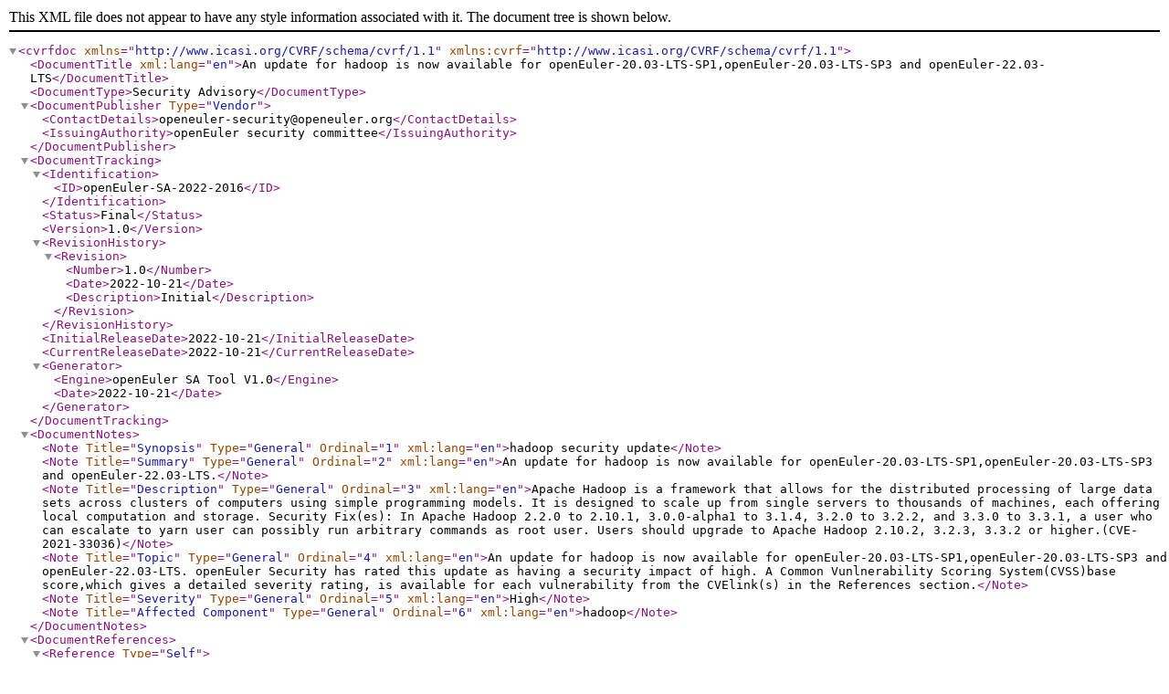

--- FILE ---
content_type: text/xml
request_url: https://repo.openeuler.org/security/data/cvrf/2022/cvrf-openEuler-SA-2022-2016.xml
body_size: 15631
content:
<?xml version="1.0" encoding="UTF-8"?>
<cvrfdoc xmlns="http://www.icasi.org/CVRF/schema/cvrf/1.1" xmlns:cvrf="http://www.icasi.org/CVRF/schema/cvrf/1.1">
	<DocumentTitle xml:lang="en">An update for hadoop is now available for openEuler-20.03-LTS-SP1,openEuler-20.03-LTS-SP3 and openEuler-22.03-LTS</DocumentTitle>
	<DocumentType>Security Advisory</DocumentType>
	<DocumentPublisher Type="Vendor">
		<ContactDetails>openeuler-security@openeuler.org</ContactDetails>
		<IssuingAuthority>openEuler security committee</IssuingAuthority>
	</DocumentPublisher>
	<DocumentTracking>
		<Identification>
			<ID>openEuler-SA-2022-2016</ID>
		</Identification>
		<Status>Final</Status>
		<Version>1.0</Version>
		<RevisionHistory>
			<Revision>
				<Number>1.0</Number>
				<Date>2022-10-21</Date>
				<Description>Initial</Description>
			</Revision>
		</RevisionHistory>
		<InitialReleaseDate>2022-10-21</InitialReleaseDate>
		<CurrentReleaseDate>2022-10-21</CurrentReleaseDate>
		<Generator>
			<Engine>openEuler SA Tool V1.0</Engine>
			<Date>2022-10-21</Date>
		</Generator>
	</DocumentTracking>
	<DocumentNotes>
		<Note Title="Synopsis" Type="General" Ordinal="1" xml:lang="en">hadoop security update</Note>
		<Note Title="Summary" Type="General" Ordinal="2" xml:lang="en">An update for hadoop is now available for openEuler-20.03-LTS-SP1,openEuler-20.03-LTS-SP3 and openEuler-22.03-LTS.</Note>
		<Note Title="Description" Type="General" Ordinal="3" xml:lang="en">Apache Hadoop is a framework that allows for the distributed processing of large data sets across clusters of computers using simple programming models. It is designed to scale up from single servers to thousands of machines, each offering local computation and storage.

Security Fix(es):

In Apache Hadoop 2.2.0 to 2.10.1, 3.0.0-alpha1 to 3.1.4, 3.2.0 to 3.2.2, and 3.3.0 to 3.3.1, a user who can escalate to yarn user can possibly run arbitrary commands as root user. Users should upgrade to Apache Hadoop 2.10.2, 3.2.3, 3.3.2 or higher.(CVE-2021-33036)</Note>
		<Note Title="Topic" Type="General" Ordinal="4" xml:lang="en">An update for hadoop is now available for openEuler-20.03-LTS-SP1,openEuler-20.03-LTS-SP3 and openEuler-22.03-LTS.

openEuler Security has rated this update as having a security impact of high. A Common Vunlnerability Scoring System(CVSS)base score,which gives a detailed severity rating, is available for each vulnerability from the CVElink(s) in the References section.</Note>
		<Note Title="Severity" Type="General" Ordinal="5" xml:lang="en">High</Note>
		<Note Title="Affected Component" Type="General" Ordinal="6" xml:lang="en">hadoop</Note>
	</DocumentNotes>
	<DocumentReferences>
		<Reference Type="Self">
			<URL>https://www.openeuler.org/en/security/safety-bulletin/detail.html?id=openEuler-SA-2022-2016</URL>
		</Reference>
		<Reference Type="openEuler CVE">
			<URL>https://www.openeuler.org/en/security/cve/detail.html?id=CVE-2021-33036</URL>
		</Reference>
		<Reference Type="Other">
			<URL>https://nvd.nist.gov/vuln/detail/CVE-2021-33036</URL>
		</Reference>
	</DocumentReferences>
	<ProductTree xmlns="http://www.icasi.org/CVRF/schema/prod/1.1">
		<Branch Type="Product Name" Name="openEuler">
			<FullProductName ProductID="openEuler-20.03-LTS-SP1" CPE="cpe:/a:openEuler:openEuler:20.03-LTS-SP1">openEuler-20.03-LTS-SP1</FullProductName>
			<FullProductName ProductID="openEuler-20.03-LTS-SP3" CPE="cpe:/a:openEuler:openEuler:20.03-LTS-SP3">openEuler-20.03-LTS-SP3</FullProductName>
			<FullProductName ProductID="openEuler-22.03-LTS" CPE="cpe:/a:openEuler:openEuler:22.03-LTS">openEuler-22.03-LTS</FullProductName>
		</Branch>
		<Branch Type="Package Arch" Name="aarch64">
			<FullProductName ProductID="hadoop-devel-3.3.4-1" CPE="cpe:/a:openEuler:openEuler:20.03-LTS-SP1">hadoop-devel-3.3.4-1.oe1.aarch64.rpm</FullProductName>
			<FullProductName ProductID="hadoop-common-native-3.3.4-1" CPE="cpe:/a:openEuler:openEuler:20.03-LTS-SP1">hadoop-common-native-3.3.4-1.oe1.aarch64.rpm</FullProductName>
			<FullProductName ProductID="hadoop-debuginfo-3.3.4-1" CPE="cpe:/a:openEuler:openEuler:20.03-LTS-SP1">hadoop-debuginfo-3.3.4-1.oe1.aarch64.rpm</FullProductName>
			<FullProductName ProductID="hadoop-yarn-security-3.3.4-1" CPE="cpe:/a:openEuler:openEuler:20.03-LTS-SP1">hadoop-yarn-security-3.3.4-1.oe1.aarch64.rpm</FullProductName>
			<FullProductName ProductID="hadoop-debugsource-3.3.4-1" CPE="cpe:/a:openEuler:openEuler:20.03-LTS-SP1">hadoop-debugsource-3.3.4-1.oe1.aarch64.rpm</FullProductName>
			<FullProductName ProductID="libhdfs-3.3.4-1" CPE="cpe:/a:openEuler:openEuler:20.03-LTS-SP1">libhdfs-3.3.4-1.oe1.aarch64.rpm</FullProductName>
			<FullProductName ProductID="hadoop-common-native-3.3.4-1" CPE="cpe:/a:openEuler:openEuler:20.03-LTS-SP3">hadoop-common-native-3.3.4-1.oe1.aarch64.rpm</FullProductName>
			<FullProductName ProductID="hadoop-yarn-security-3.3.4-1" CPE="cpe:/a:openEuler:openEuler:20.03-LTS-SP3">hadoop-yarn-security-3.3.4-1.oe1.aarch64.rpm</FullProductName>
			<FullProductName ProductID="hadoop-debugsource-3.3.4-1" CPE="cpe:/a:openEuler:openEuler:20.03-LTS-SP3">hadoop-debugsource-3.3.4-1.oe1.aarch64.rpm</FullProductName>
			<FullProductName ProductID="libhdfs-3.3.4-1" CPE="cpe:/a:openEuler:openEuler:20.03-LTS-SP3">libhdfs-3.3.4-1.oe1.aarch64.rpm</FullProductName>
			<FullProductName ProductID="hadoop-devel-3.3.4-1" CPE="cpe:/a:openEuler:openEuler:20.03-LTS-SP3">hadoop-devel-3.3.4-1.oe1.aarch64.rpm</FullProductName>
			<FullProductName ProductID="hadoop-debuginfo-3.3.4-1" CPE="cpe:/a:openEuler:openEuler:20.03-LTS-SP3">hadoop-debuginfo-3.3.4-1.oe1.aarch64.rpm</FullProductName>
			<FullProductName ProductID="hadoop-debugsource-3.3.4-1" CPE="cpe:/a:openEuler:openEuler:22.03-LTS">hadoop-debugsource-3.3.4-1.oe2203.aarch64.rpm</FullProductName>
			<FullProductName ProductID="libhdfs-3.3.4-1" CPE="cpe:/a:openEuler:openEuler:22.03-LTS">libhdfs-3.3.4-1.oe2203.aarch64.rpm</FullProductName>
			<FullProductName ProductID="hadoop-devel-3.3.4-1" CPE="cpe:/a:openEuler:openEuler:22.03-LTS">hadoop-devel-3.3.4-1.oe2203.aarch64.rpm</FullProductName>
			<FullProductName ProductID="hadoop-yarn-security-3.3.4-1" CPE="cpe:/a:openEuler:openEuler:22.03-LTS">hadoop-yarn-security-3.3.4-1.oe2203.aarch64.rpm</FullProductName>
			<FullProductName ProductID="hadoop-debuginfo-3.3.4-1" CPE="cpe:/a:openEuler:openEuler:22.03-LTS">hadoop-debuginfo-3.3.4-1.oe2203.aarch64.rpm</FullProductName>
			<FullProductName ProductID="hadoop-common-native-3.3.4-1" CPE="cpe:/a:openEuler:openEuler:22.03-LTS">hadoop-common-native-3.3.4-1.oe2203.aarch64.rpm</FullProductName>
		</Branch>
		<Branch Type="Package Arch" Name="noarch">
			<FullProductName ProductID="hadoop-common-3.3.4-1" CPE="cpe:/a:openEuler:openEuler:20.03-LTS-SP1">hadoop-common-3.3.4-1.oe1.noarch.rpm</FullProductName>
			<FullProductName ProductID="hadoop-yarn-3.3.4-1" CPE="cpe:/a:openEuler:openEuler:20.03-LTS-SP1">hadoop-yarn-3.3.4-1.oe1.noarch.rpm</FullProductName>
			<FullProductName ProductID="hadoop-mapreduce-examples-3.3.4-1" CPE="cpe:/a:openEuler:openEuler:20.03-LTS-SP1">hadoop-mapreduce-examples-3.3.4-1.oe1.noarch.rpm</FullProductName>
			<FullProductName ProductID="hadoop-hdfs-3.3.4-1" CPE="cpe:/a:openEuler:openEuler:20.03-LTS-SP1">hadoop-hdfs-3.3.4-1.oe1.noarch.rpm</FullProductName>
			<FullProductName ProductID="hadoop-maven-plugin-3.3.4-1" CPE="cpe:/a:openEuler:openEuler:20.03-LTS-SP1">hadoop-maven-plugin-3.3.4-1.oe1.noarch.rpm</FullProductName>
			<FullProductName ProductID="hadoop-httpfs-3.3.4-1" CPE="cpe:/a:openEuler:openEuler:20.03-LTS-SP1">hadoop-httpfs-3.3.4-1.oe1.noarch.rpm</FullProductName>
			<FullProductName ProductID="hadoop-client-3.3.4-1" CPE="cpe:/a:openEuler:openEuler:20.03-LTS-SP1">hadoop-client-3.3.4-1.oe1.noarch.rpm</FullProductName>
			<FullProductName ProductID="hadoop-tests-3.3.4-1" CPE="cpe:/a:openEuler:openEuler:20.03-LTS-SP1">hadoop-tests-3.3.4-1.oe1.noarch.rpm</FullProductName>
			<FullProductName ProductID="hadoop-mapreduce-3.3.4-1" CPE="cpe:/a:openEuler:openEuler:20.03-LTS-SP1">hadoop-mapreduce-3.3.4-1.oe1.noarch.rpm</FullProductName>
			<FullProductName ProductID="hadoop-client-3.3.4-1" CPE="cpe:/a:openEuler:openEuler:20.03-LTS-SP3">hadoop-client-3.3.4-1.oe1.noarch.rpm</FullProductName>
			<FullProductName ProductID="hadoop-maven-plugin-3.3.4-1" CPE="cpe:/a:openEuler:openEuler:20.03-LTS-SP3">hadoop-maven-plugin-3.3.4-1.oe1.noarch.rpm</FullProductName>
			<FullProductName ProductID="hadoop-tests-3.3.4-1" CPE="cpe:/a:openEuler:openEuler:20.03-LTS-SP3">hadoop-tests-3.3.4-1.oe1.noarch.rpm</FullProductName>
			<FullProductName ProductID="hadoop-httpfs-3.3.4-1" CPE="cpe:/a:openEuler:openEuler:20.03-LTS-SP3">hadoop-httpfs-3.3.4-1.oe1.noarch.rpm</FullProductName>
			<FullProductName ProductID="hadoop-common-3.3.4-1" CPE="cpe:/a:openEuler:openEuler:20.03-LTS-SP3">hadoop-common-3.3.4-1.oe1.noarch.rpm</FullProductName>
			<FullProductName ProductID="hadoop-mapreduce-3.3.4-1" CPE="cpe:/a:openEuler:openEuler:20.03-LTS-SP3">hadoop-mapreduce-3.3.4-1.oe1.noarch.rpm</FullProductName>
			<FullProductName ProductID="hadoop-mapreduce-examples-3.3.4-1" CPE="cpe:/a:openEuler:openEuler:20.03-LTS-SP3">hadoop-mapreduce-examples-3.3.4-1.oe1.noarch.rpm</FullProductName>
			<FullProductName ProductID="hadoop-yarn-3.3.4-1" CPE="cpe:/a:openEuler:openEuler:20.03-LTS-SP3">hadoop-yarn-3.3.4-1.oe1.noarch.rpm</FullProductName>
			<FullProductName ProductID="hadoop-hdfs-3.3.4-1" CPE="cpe:/a:openEuler:openEuler:20.03-LTS-SP3">hadoop-hdfs-3.3.4-1.oe1.noarch.rpm</FullProductName>
			<FullProductName ProductID="hadoop-httpfs-3.3.4-1" CPE="cpe:/a:openEuler:openEuler:22.03-LTS">hadoop-httpfs-3.3.4-1.oe2203.noarch.rpm</FullProductName>
			<FullProductName ProductID="hadoop-client-3.3.4-1" CPE="cpe:/a:openEuler:openEuler:22.03-LTS">hadoop-client-3.3.4-1.oe2203.noarch.rpm</FullProductName>
			<FullProductName ProductID="hadoop-mapreduce-examples-3.3.4-1" CPE="cpe:/a:openEuler:openEuler:22.03-LTS">hadoop-mapreduce-examples-3.3.4-1.oe2203.noarch.rpm</FullProductName>
			<FullProductName ProductID="hadoop-maven-plugin-3.3.4-1" CPE="cpe:/a:openEuler:openEuler:22.03-LTS">hadoop-maven-plugin-3.3.4-1.oe2203.noarch.rpm</FullProductName>
			<FullProductName ProductID="hadoop-yarn-3.3.4-1" CPE="cpe:/a:openEuler:openEuler:22.03-LTS">hadoop-yarn-3.3.4-1.oe2203.noarch.rpm</FullProductName>
			<FullProductName ProductID="hadoop-hdfs-3.3.4-1" CPE="cpe:/a:openEuler:openEuler:22.03-LTS">hadoop-hdfs-3.3.4-1.oe2203.noarch.rpm</FullProductName>
			<FullProductName ProductID="hadoop-mapreduce-3.3.4-1" CPE="cpe:/a:openEuler:openEuler:22.03-LTS">hadoop-mapreduce-3.3.4-1.oe2203.noarch.rpm</FullProductName>
			<FullProductName ProductID="hadoop-tests-3.3.4-1" CPE="cpe:/a:openEuler:openEuler:22.03-LTS">hadoop-tests-3.3.4-1.oe2203.noarch.rpm</FullProductName>
			<FullProductName ProductID="hadoop-common-3.3.4-1" CPE="cpe:/a:openEuler:openEuler:22.03-LTS">hadoop-common-3.3.4-1.oe2203.noarch.rpm</FullProductName>
		</Branch>
		<Branch Type="Package Arch" Name="src">
			<FullProductName ProductID="hadoop-3.3.4-1" CPE="cpe:/a:openEuler:openEuler:20.03-LTS-SP1">hadoop-3.3.4-1.oe1.src.rpm</FullProductName>
			<FullProductName ProductID="hadoop-3.3.4-1" CPE="cpe:/a:openEuler:openEuler:20.03-LTS-SP3">hadoop-3.3.4-1.oe1.src.rpm</FullProductName>
			<FullProductName ProductID="hadoop-3.3.4-1" CPE="cpe:/a:openEuler:openEuler:22.03-LTS">hadoop-3.3.4-1.oe2203.src.rpm</FullProductName>
		</Branch>
		<Branch Type="Package Arch" Name="x86_64">
			<FullProductName ProductID="hadoop-debuginfo-3.3.4-1" CPE="cpe:/a:openEuler:openEuler:20.03-LTS-SP1">hadoop-debuginfo-3.3.4-1.oe1.x86_64.rpm</FullProductName>
			<FullProductName ProductID="hadoop-debugsource-3.3.4-1" CPE="cpe:/a:openEuler:openEuler:20.03-LTS-SP1">hadoop-debugsource-3.3.4-1.oe1.x86_64.rpm</FullProductName>
			<FullProductName ProductID="hadoop-common-native-3.3.4-1" CPE="cpe:/a:openEuler:openEuler:20.03-LTS-SP1">hadoop-common-native-3.3.4-1.oe1.x86_64.rpm</FullProductName>
			<FullProductName ProductID="libhdfs-3.3.4-1" CPE="cpe:/a:openEuler:openEuler:20.03-LTS-SP1">libhdfs-3.3.4-1.oe1.x86_64.rpm</FullProductName>
			<FullProductName ProductID="hadoop-devel-3.3.4-1" CPE="cpe:/a:openEuler:openEuler:20.03-LTS-SP1">hadoop-devel-3.3.4-1.oe1.x86_64.rpm</FullProductName>
			<FullProductName ProductID="hadoop-yarn-security-3.3.4-1" CPE="cpe:/a:openEuler:openEuler:20.03-LTS-SP1">hadoop-yarn-security-3.3.4-1.oe1.x86_64.rpm</FullProductName>
			<FullProductName ProductID="hadoop-devel-3.3.4-1" CPE="cpe:/a:openEuler:openEuler:20.03-LTS-SP3">hadoop-devel-3.3.4-1.oe1.x86_64.rpm</FullProductName>
			<FullProductName ProductID="hadoop-debugsource-3.3.4-1" CPE="cpe:/a:openEuler:openEuler:20.03-LTS-SP3">hadoop-debugsource-3.3.4-1.oe1.x86_64.rpm</FullProductName>
			<FullProductName ProductID="hadoop-debuginfo-3.3.4-1" CPE="cpe:/a:openEuler:openEuler:20.03-LTS-SP3">hadoop-debuginfo-3.3.4-1.oe1.x86_64.rpm</FullProductName>
			<FullProductName ProductID="hadoop-common-native-3.3.4-1" CPE="cpe:/a:openEuler:openEuler:20.03-LTS-SP3">hadoop-common-native-3.3.4-1.oe1.x86_64.rpm</FullProductName>
			<FullProductName ProductID="hadoop-yarn-security-3.3.4-1" CPE="cpe:/a:openEuler:openEuler:20.03-LTS-SP3">hadoop-yarn-security-3.3.4-1.oe1.x86_64.rpm</FullProductName>
			<FullProductName ProductID="libhdfs-3.3.4-1" CPE="cpe:/a:openEuler:openEuler:20.03-LTS-SP3">libhdfs-3.3.4-1.oe1.x86_64.rpm</FullProductName>
			<FullProductName ProductID="hadoop-debuginfo-3.3.4-1" CPE="cpe:/a:openEuler:openEuler:22.03-LTS">hadoop-debuginfo-3.3.4-1.oe2203.x86_64.rpm</FullProductName>
			<FullProductName ProductID="hadoop-debugsource-3.3.4-1" CPE="cpe:/a:openEuler:openEuler:22.03-LTS">hadoop-debugsource-3.3.4-1.oe2203.x86_64.rpm</FullProductName>
			<FullProductName ProductID="hadoop-common-native-3.3.4-1" CPE="cpe:/a:openEuler:openEuler:22.03-LTS">hadoop-common-native-3.3.4-1.oe2203.x86_64.rpm</FullProductName>
			<FullProductName ProductID="hadoop-devel-3.3.4-1" CPE="cpe:/a:openEuler:openEuler:22.03-LTS">hadoop-devel-3.3.4-1.oe2203.x86_64.rpm</FullProductName>
			<FullProductName ProductID="hadoop-yarn-security-3.3.4-1" CPE="cpe:/a:openEuler:openEuler:22.03-LTS">hadoop-yarn-security-3.3.4-1.oe2203.x86_64.rpm</FullProductName>
			<FullProductName ProductID="libhdfs-3.3.4-1" CPE="cpe:/a:openEuler:openEuler:22.03-LTS">libhdfs-3.3.4-1.oe2203.x86_64.rpm</FullProductName>
		</Branch>
	</ProductTree>
	<Vulnerability Ordinal="1" xmlns="http://www.icasi.org/CVRF/schema/vuln/1.1">
		<Notes>
			<Note Title="Vulnerability Description" Type="General" Ordinal="1" xml:lang="en">In Apache Hadoop 2.2.0 to 2.10.1, 3.0.0-alpha1 to 3.1.4, 3.2.0 to 3.2.2, and 3.3.0 to 3.3.1, a user who can escalate to yarn user can possibly run arbitrary commands as root user. Users should upgrade to Apache Hadoop 2.10.2, 3.2.3, 3.3.2 or higher.</Note>
		</Notes>
		<ReleaseDate>2022-10-21</ReleaseDate>
		<CVE>CVE-2021-33036</CVE>
		<ProductStatuses>
			<Status Type="Fixed">
				<ProductID>openEuler-20.03-LTS-SP1</ProductID>
				<ProductID>openEuler-20.03-LTS-SP3</ProductID>
				<ProductID>openEuler-22.03-LTS</ProductID>
			</Status>
		</ProductStatuses>
		<Threats>
			<Threat Type="Impact">
				<Description>High</Description>
			</Threat>
		</Threats>
		<CVSSScoreSets>
			<ScoreSet>
				<BaseScore>8.8</BaseScore>
				<Vector>AV:N/AC:L/PR:L/UI:N/S:U/C:H/I:H/A:H</Vector>
			</ScoreSet>
		</CVSSScoreSets>
		<Remediations>
			<Remediation Type="Vendor Fix">
				<Description>hadoop security update</Description>
				<DATE>2022-10-21</DATE>
				<URL>https://www.openeuler.org/en/security/safety-bulletin/detail.html?id=openEuler-SA-2022-2016</URL>
			</Remediation>
		</Remediations>
	</Vulnerability>
</cvrfdoc>